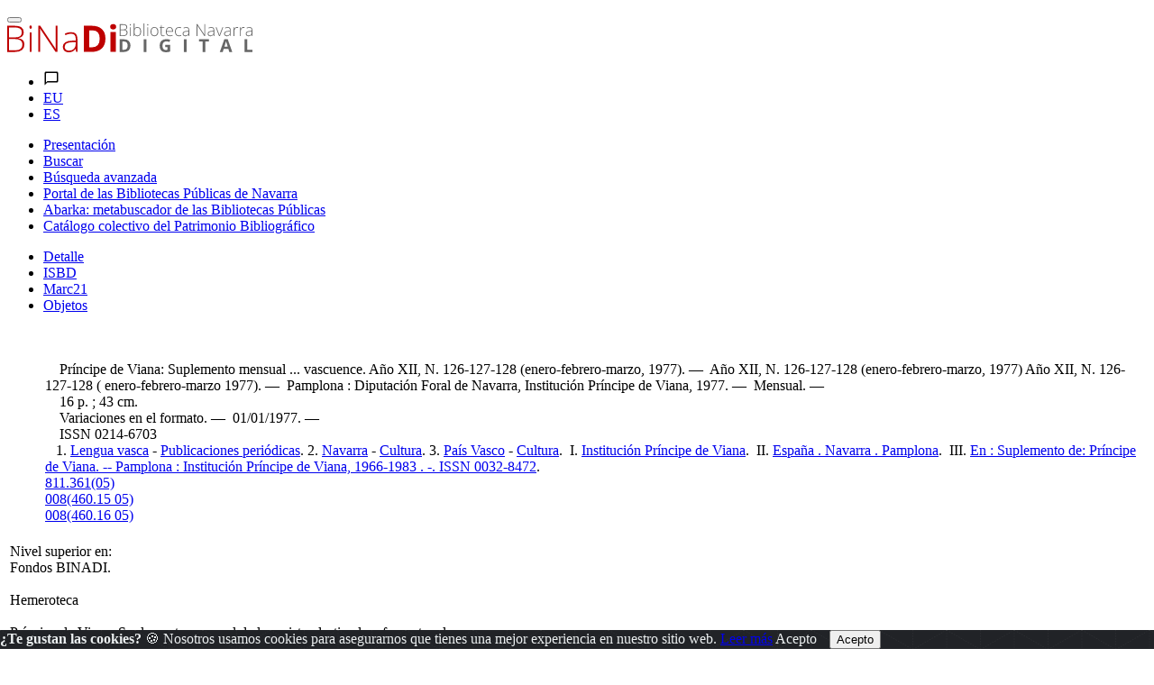

--- FILE ---
content_type: text/html; charset=ISO-8859-1
request_url: https://binadi.navarra.es/opac/ficha.php?informatico=00005414MO&idpag=1978943320&codopac=OPBIN&presenta=bisbd
body_size: 56448
content:
<!DOCTYPE html><html xmlns="http://www.w3.org/1999/xhtml" xml:lang="es" lang="es"><head><meta charset="ISO-8859-1"/><title>Príncipe de Viana: Suplemento mensual ... vascuence. Año XII, N. 126-127-128 (enero-febrero-marzo, 1977) : BiNaDi - Biblioteca Navarra Digital</title><meta content="https://binadi.navarra.es/registro/Pr_ncipe_de_Viana_Suplemento_mensual___vascuence_A_o_XII_N_126_127_128_enero_febrero_marzo_1977_:00005414MO" name="DC.Identifier"/><meta content="https://binadi.navarra.es/registro/Pr_ncipe_de_Viana_Suplemento_mensual___vascuence_A_o_XII_N_126_127_128_enero_febrero_marzo_1977_:00005414MO" property="og:url"/><meta content="Príncipe de Viana: Suplemento mensual ... vascuence. Año XII, N. 126-127-128 (enero-febrero-marzo, 1977)" name="DC.Title"/><meta content="Príncipe de Viana: Suplemento mensual ... vascuence. Año XII, N. 126-127-128 (enero-febrero-marzo, 1977)" name="Title"/><meta content="Príncipe de Viana: Suplemento mensual ... vascuence. Año XII, N. 126-127-128 (enero-febrero-marzo, 1977)" property="og:title"/><meta content="BiNaDi - Biblioteca Navarra Digital" property="og:site_name"/><meta content="Institución Príncipe de Viana" name="author"/><meta content="Variaciones en el formato" name="description" /><meta content="Variaciones en el formato" property="og:description" /><meta content="Lengua vasca  - Publicaciones periódicas ,    Navarra  - Cultura ,    País Vasco  - Cultura" name="DC.Subject" /><meta name="keywords" content="Lengua vasca  - Publicaciones periódicas ,    Navarra  - Cultura ,    País Vasco  - Cultura"  /><meta content="1977" name="DC.Date"/><link rel="bookmark" href="https://binadi.navarra.es/registro/00005414" /><meta content="es" name="DC.Language" /><meta name="google-translate-customization" content="3ef04375a5484c12-5934f91d06fcdfa8-g3b107d2636b02fa4-1e" />
	<!--AW: added Google sitelinks search box according to: https://developers.google.com/structured-data/slsb-overview#how_do_you_set_it_up-->
	<script type="application/ld+json">
		{
			"@context":"http://schema.org",
			"@type":"WebSite",
			"url":"https://binadi.navarra.es",
			"potentialAction": {
				"@type":"SearchAction",
				"target":"https://binadi.navarra.es/opac/busca.php?formTipo=0&todos={search_term_string}", 
				"query-input":"required name=search_term_string"
			}
		}
		</script><link href="../scripts/bootstrap/css/bootstrap.css" rel="stylesheet" ><link href="../scripts/bootstrap/css/bootstrap.min.css" rel="stylesheet" ><link href="../scripts/bootstrap/css/bootstrap-grid.css" rel="stylesheet" ><link href="../scripts/bootstrap/css/bootstrap-grid.min.css" rel="stylesheet" ><link href="../scripts/bootstrap/css/bootstrap-reboot.css" rel="stylesheet" ><link href="../scripts/bootstrap/css/bootstrap-reboot.min.css" rel="stylesheet" ><link href="../scripts/bootstrap-select/css/bootstrap-select.css" rel="stylesheet" ><link href="../scripts/bootstrap-select/css/bootstrap-select.min.css" rel="stylesheet" ><link href="../scripts/bootstrap-select/css/bootstrap-select.css.map" rel="stylesheet" ><link href="../estilos/sidebar.css" rel="stylesheet" ><link href="../estilos/mercurio.css" rel="stylesheet" ><link href="../fonts/font-awesome-4.7.0/css/font-awesome.min.css" rel="stylesheet" type="text/css" />
<link href="../estilos/font-oai.css" rel="stylesheet" type="text/css" />

<link href="../_clientes/binadi.navarra.es/estilos/custom-bootstrap.css" rel="stylesheet" type="text/css" />

<link href="../_clientes/binadi.navarra.es/estilos/general.css" rel="stylesheet" type="text/css" />
<SCRIPT  src="../scripts/j102script.js"></SCRIPT><script   src="../scripts/jquery.min.js"></script>  <script >
    $(window).resize(function() {
        posicionarMenu();
    });
        </script>
<script src="../scripts/bootstrap/js/bootstrap.min.js"></script><script src="../scripts/bootstrap/js/bootstrap.bundle.js"></script><script src="../scripts/bootstrap/js/bootstrap.bundle.min.js"></script><script src="../scripts/bootstrap/js/bootstrap.js"></script><script src="../scripts/bootstrap/js/bootstrap-select.min.js"></script><script src="../scripts/bootstrap/js/bootstrap-select.min.js"></script><script  src="../scripts/jquerymultiselect/jquery.scombobox.js"></script><link rel="stylesheet" type="text/css" href="../scripts/jquerymultiselect/jquery.scombobox.css"><link rel="stylesheet" href="../estilos/jquery-ui.css" /><script src="../scripts/jquery-ui.js"></script><script  src="../scripts//jquerydatamatrix/jquery-barcode.js"></script><script>
function cambiarOperador(valor){
    }
</script>
		<script>
		/* <![CDATA[ */
		xajax = {};
		xajax.config = {};
		xajax.config.requestURI = '../gestion/suma1.php';
		xajax.config.statusMessages =  false;
		xajax.config.waitCursor = true;
		xajax.config.version = 'xajax 0.5 Beta 2';
		xajax.config.legacy = false;

function xajax_loguearseTwitter(){return xajax.call("loguearseTwitter", {parameters: arguments});}
function xajax_loguearse(){return xajax.call("loguearse", {parameters: arguments});}
function xajax_loguearsecomun(){return xajax.call("loguearsecomun", {parameters: arguments});}
function xajax_loguearse_siempre(){return xajax.call("loguearse_siempre", {parameters: arguments});}
function xajax_loguearse_siempre_dni(){return xajax.call("loguearse_siempre_dni", {parameters: arguments});}
function xajax_dameMD5(){return xajax.call("dameMD5", {parameters: arguments});}
function xajax_fexist(){return xajax.call("fexist", {parameters: arguments});}
function xajax_fexist_multiple(){return xajax.call("fexist_multiple", {parameters: arguments});}
function xajax_fexist_proyecto(){return xajax.call("fexist_proyecto", {parameters: arguments});}
function xajax_fcombo(){return xajax.call("fcombo", {parameters: arguments});}
function xajax_fcomboXAJAX(){return xajax.call("fcomboXAJAX", {parameters: arguments});}
function xajax_fcombo_mantenimiento(){return xajax.call("fcombo_mantenimiento", {parameters: arguments});}
function xajax_fmulti(){return xajax.call("fmulti", {parameters: arguments});}
function xajax_eliminaregistro(){return xajax.call("eliminaregistro", {parameters: arguments});}
function xajax_eliminaregistrodatos(){return xajax.call("eliminaregistrodatos", {parameters: arguments});}
function xajax_comprobarpk(){return xajax.call("comprobarpk", {parameters: arguments});}
function xajax_buscar(){return xajax.call("buscar", {parameters: arguments});}
function xajax_fcomborelleno(){return xajax.call("fcomborelleno", {parameters: arguments});}
function xajax_campostabla(){return xajax.call("campostabla", {parameters: arguments});}
function xajax_rellenarwherecritabla(){return xajax.call("rellenarwherecritabla", {parameters: arguments});}
function xajax_altausuario(){return xajax.call("altausuario", {parameters: arguments});}
function xajax_altausuariobuena(){return xajax.call("altausuariobuena", {parameters: arguments});}
function xajax_eliminarseleccion_manten(){return xajax.call("eliminarseleccion_manten", {parameters: arguments});}
function xajax_guardaseleccion(){return xajax.call("guardaseleccion", {parameters: arguments});}
function xajax_invertirguardaseleccion(){return xajax.call("invertirguardaseleccion", {parameters: arguments});}
function xajax_guardaseleccion_manten(){return xajax.call("guardaseleccion_manten", {parameters: arguments});}
function xajax_eliminarseleccion_(){return xajax.call("eliminarseleccion_", {parameters: arguments});}
function xajax_eliminarseleccionado(){return xajax.call("eliminarseleccionado", {parameters: arguments});}
function xajax_eliminardesesion(){return xajax.call("eliminardesesion", {parameters: arguments});}
function xajax_imgoai(){return xajax.call("imgoai", {parameters: arguments});}
function xajax_verMasImg(){return xajax.call("verMasImg", {parameters: arguments});}
function xajax_verMenosImg(){return xajax.call("verMenosImg", {parameters: arguments});}
function xajax_anadeperfil(){return xajax.call("anadeperfil", {parameters: arguments});}
function xajax_verseguimiento(){return xajax.call("verseguimiento", {parameters: arguments});}
function xajax_anadepredete(){return xajax.call("anadepredete", {parameters: arguments});}
function xajax_borrapredete(){return xajax.call("borrapredete", {parameters: arguments});}
function xajax_grabacookie(){return xajax.call("grabacookie", {parameters: arguments});}
function xajax_verseg(){return xajax.call("verseg", {parameters: arguments});}
function xajax_ver_usuario(){return xajax.call("ver_usuario", {parameters: arguments});}
function xajax_comprobar_dato(){return xajax.call("comprobar_dato", {parameters: arguments});}
function xajax_cargavalor(){return xajax.call("cargavalor", {parameters: arguments});}
function xajax_verseguimientoportico(){return xajax.call("verseguimientoportico", {parameters: arguments});}
function xajax_horaportico(){return xajax.call("horaportico", {parameters: arguments});}
function xajax_llenasession(){return xajax.call("llenasession", {parameters: arguments});}
function xajax_numLector(){return xajax.call("numLector", {parameters: arguments});}
function xajax_existeDatoXajax(){return xajax.call("existeDatoXajax", {parameters: arguments});}
function xajax_cambiarContrasena(){return xajax.call("cambiarContrasena", {parameters: arguments});}
function xajax_cambiarContrasenaUsuario(){return xajax.call("cambiarContrasenaUsuario", {parameters: arguments});}
function xajax_AddFile(){return xajax.call("AddFile", {parameters: arguments});}
function xajax_dameEmail(){return xajax.call("dameEmail", {parameters: arguments});}
function xajax_rankingpresta(){return xajax.call("rankingpresta", {parameters: arguments});}
function xajax_rankingprestalector(){return xajax.call("rankingprestalector", {parameters: arguments});}
function xajax_listaprestamofechas(){return xajax.call("listaprestamofechas", {parameters: arguments});}
function xajax_insertartabla(){return xajax.call("insertartabla", {parameters: arguments});}
function xajax_actualizarformular(){return xajax.call("actualizarformular", {parameters: arguments});}
function xajax_comprobarcaptcha(){return xajax.call("comprobarcaptcha", {parameters: arguments});}
function xajax_eliminar_inventario(){return xajax.call("eliminar_inventario", {parameters: arguments});}
function xajax_borrarfoto(){return xajax.call("borrarfoto", {parameters: arguments});}
function xajax_eliminarfotogeneral(){return xajax.call("eliminarfotogeneral", {parameters: arguments});}
function xajax_rotarfotogeneral(){return xajax.call("rotarfotogeneral", {parameters: arguments});}
function xajax_rotarfotodesdetabla(){return xajax.call("rotarfotodesdetabla", {parameters: arguments});}
function xajax_dameContador(){return xajax.call("dameContador", {parameters: arguments});}
function xajax_rellenapedido(){return xajax.call("rellenapedido", {parameters: arguments});}
function xajax_busca_registro_europeana(){return xajax.call("busca_registro_europeana", {parameters: arguments});}
function xajax_caratulaGoogleBooks(){return xajax.call("caratulaGoogleBooks", {parameters: arguments});}
function xajax_ejecutasql(){return xajax.call("ejecutasql", {parameters: arguments});}
function xajax_cargaiso2709(){return xajax.call("cargaiso2709", {parameters: arguments});}
function xajax_eliminardemanten(){return xajax.call("eliminardemanten", {parameters: arguments});}
function xajax_unirbusquedas(){return xajax.call("unirbusquedas", {parameters: arguments});}
function xajax_crearbustabla(){return xajax.call("crearbustabla", {parameters: arguments});}
function xajax_datosbustabla(){return xajax.call("datosbustabla", {parameters: arguments});}
function xajax_imgdedisco(){return xajax.call("imgdedisco", {parameters: arguments});}
function xajax_seleccionarportada(){return xajax.call("seleccionarportada", {parameters: arguments});}
function xajax_imgdediscosininfor(){return xajax.call("imgdediscosininfor", {parameters: arguments});}
function xajax_mdatos(){return xajax.call("mdatos", {parameters: arguments});}
function xajax_rellenarBiblioteca(){return xajax.call("rellenarBiblioteca", {parameters: arguments});}
function xajax_rellenarParteServiciosPromotor(){return xajax.call("rellenarParteServiciosPromotor", {parameters: arguments});}
function xajax_rellenarParteServiciosApellidos(){return xajax.call("rellenarParteServiciosApellidos", {parameters: arguments});}
function xajax_rellenarParteServiciosEmpresa(){return xajax.call("rellenarParteServiciosEmpresa", {parameters: arguments});}
function xajax_rellenarParteServiciosProyecto(){return xajax.call("rellenarParteServiciosProyecto", {parameters: arguments});}
function xajax_rellenarCatalogo(){return xajax.call("rellenarCatalogo", {parameters: arguments});}
function xajax_limpiarpromotor(){return xajax.call("limpiarpromotor", {parameters: arguments});}
function xajax_insertaEnlinea(){return xajax.call("insertaEnlinea", {parameters: arguments});}
function xajax_dameDatosGrafica(){return xajax.call("dameDatosGrafica", {parameters: arguments});}
function xajax_modificarAviso(){return xajax.call("modificarAviso", {parameters: arguments});}
function xajax_modificarActivaCliente(){return xajax.call("modificarActivaCliente", {parameters: arguments});}
function xajax_correoreclamacion(){return xajax.call("correoreclamacion", {parameters: arguments});}
function xajax_resetearVista(){return xajax.call("resetearVista", {parameters: arguments});}
function xajax_crearDivApli(){return xajax.call("crearDivApli", {parameters: arguments});}
function xajax_arrastracuadro(){return xajax.call("arrastracuadro", {parameters: arguments});}
function xajax_eliminainfo(){return xajax.call("eliminainfo", {parameters: arguments});}
function xajax_traetitregional(){return xajax.call("traetitregional", {parameters: arguments});}
function xajax_traenom(){return xajax.call("traenom", {parameters: arguments});}
function xajax_traepres(){return xajax.call("traepres", {parameters: arguments});}
function xajax_insertaseguimi(){return xajax.call("insertaseguimi", {parameters: arguments});}
function xajax_grabarfidseguimi(){return xajax.call("grabarfidseguimi", {parameters: arguments});}
function xajax_parserisbn(){return xajax.call("parserisbn", {parameters: arguments});}
function xajax_grabaimagen(){return xajax.call("grabaimagen", {parameters: arguments});}
function xajax_renombrararchivo(){return xajax.call("renombrararchivo", {parameters: arguments});}
function xajax_masivobiblioteca(){return xajax.call("masivobiblioteca", {parameters: arguments});}
function xajax_masivocuadro(){return xajax.call("masivocuadro", {parameters: arguments});}
function xajax_masivoperfilreg(){return xajax.call("masivoperfilreg", {parameters: arguments});}
function xajax_masivomarcarbaja(){return xajax.call("masivomarcarbaja", {parameters: arguments});}
function xajax_ejecutasqlgenerico(){return xajax.call("ejecutasqlgenerico", {parameters: arguments});}
function xajax_ejecutasqlgenericoendiv(){return xajax.call("ejecutasqlgenericoendiv", {parameters: arguments});}
function xajax_insertdatos(){return xajax.call("insertdatos", {parameters: arguments});}
function xajax_imgxajaxslide(){return xajax.call("imgxajaxslide", {parameters: arguments});}
function xajax_imgxajaxslidesinisbn(){return xajax.call("imgxajaxslidesinisbn", {parameters: arguments});}
function xajax_selectexpurtranfe(){return xajax.call("selectexpurtranfe", {parameters: arguments});}
function xajax_asociarbusquedainfor(){return xajax.call("asociarbusquedainfor", {parameters: arguments});}
function xajax_modificacodbusque(){return xajax.call("modificacodbusque", {parameters: arguments});}
function xajax_eliregistrobusquedaexpur(){return xajax.call("eliregistrobusquedaexpur", {parameters: arguments});}
function xajax_buscacount(){return xajax.call("buscacount", {parameters: arguments});}
function xajax_pintacapa(){return xajax.call("pintacapa", {parameters: arguments});}
function xajax_dameautoridad(){return xajax.call("dameautoridad", {parameters: arguments});}
function xajax_creaunaautoridad(){return xajax.call("creaunaautoridad", {parameters: arguments});}
function xajax_renueva(){return xajax.call("renueva", {parameters: arguments});}
function xajax_dameUnDato(){return xajax.call("dameUnDato", {parameters: arguments});}
function xajax_comprobarusersession(){return xajax.call("comprobarusersession", {parameters: arguments});}
function xajax_creargrafica(){return xajax.call("creargrafica", {parameters: arguments});}
function xajax_md5ajax(){return xajax.call("md5ajax", {parameters: arguments});}
function xajax_eliminarReserva(){return xajax.call("eliminarReserva", {parameters: arguments});}
function xajax_comprobarValor(){return xajax.call("comprobarValor", {parameters: arguments});}
function xajax_cambiaetiqueta(){return xajax.call("cambiaetiqueta", {parameters: arguments});}
function xajax_llamafuncion(){return xajax.call("llamafuncion", {parameters: arguments});}
function xajax_comprobarurl(){return xajax.call("comprobarurl", {parameters: arguments});}
function xajax_dameregistrosimple(){return xajax.call("dameregistrosimple", {parameters: arguments});}
function xajax_guardaensession(){return xajax.call("guardaensession", {parameters: arguments});}
function xajax_guardaensessionpreciocompra(){return xajax.call("guardaensessionpreciocompra", {parameters: arguments});}
function xajax_pasaigmemarc(){return xajax.call("pasaigmemarc", {parameters: arguments});}
function xajax_dameunpaginaoai(){return xajax.call("dameunpaginaoai", {parameters: arguments});}
function xajax_leeoseleccionsession(){return xajax.call("leeoseleccionsession", {parameters: arguments});}
function xajax_duplicaElemento(){return xajax.call("duplicaElemento", {parameters: arguments});}
function xajax_borraElemento(){return xajax.call("borraElemento", {parameters: arguments});}
function xajax_editaElemento(){return xajax.call("editaElemento", {parameters: arguments});}
function xajax_insertaElemento(){return xajax.call("insertaElemento", {parameters: arguments});}
function xajax_updatarElemento(){return xajax.call("updatarElemento", {parameters: arguments});}
function xajax_consultaElemento(){return xajax.call("consultaElemento", {parameters: arguments});}
function xajax_leerurl(){return xajax.call("leerurl", {parameters: arguments});}
function xajax_vaciatabla(){return xajax.call("vaciatabla", {parameters: arguments});}
function xajax_pasaibermarc(){return xajax.call("pasaibermarc", {parameters: arguments});}
function xajax_duplicamovperf(){return xajax.call("duplicamovperf", {parameters: arguments});}
function xajax_borramovperf(){return xajax.call("borramovperf", {parameters: arguments});}
function xajax_suma(){return xajax.call("suma", {parameters: arguments});}
function xajax_suma2(){return xajax.call("suma2", {parameters: arguments});}
function xajax_dameregistro(){return xajax.call("dameregistro", {parameters: arguments});}
function xajax_grabadirec(){return xajax.call("grabadirec", {parameters: arguments});}
function xajax_cargadirec(){return xajax.call("cargadirec", {parameters: arguments});}
function xajax_sumaalto(){return xajax.call("sumaalto", {parameters: arguments});}
function xajax_restaalto(){return xajax.call("restaalto", {parameters: arguments});}
function xajax_eliminadatos(){return xajax.call("eliminadatos", {parameters: arguments});}
function xajax_duplicacatalogo(){return xajax.call("duplicacatalogo", {parameters: arguments});}
function xajax_borracatalogo(){return xajax.call("borracatalogo", {parameters: arguments});}
function xajax_creazip(){return xajax.call("creazip", {parameters: arguments});}
function xajax_capturauno(){return xajax.call("capturauno", {parameters: arguments});}
function xajax_eliminabusqueda(){return xajax.call("eliminabusqueda", {parameters: arguments});}
function xajax_refrescabusqueda(){return xajax.call("refrescabusqueda", {parameters: arguments});}
function xajax_modificabusqueda(){return xajax.call("modificabusqueda", {parameters: arguments});}
function xajax_resetearvistas(){return xajax.call("resetearvistas", {parameters: arguments});}
function xajax_reseteartablas(){return xajax.call("reseteartablas", {parameters: arguments});}
function xajax_eliminarbusquedasparasiempre(){return xajax.call("eliminarbusquedasparasiempre", {parameters: arguments});}
function xajax_damecorreos(){return xajax.call("damecorreos", {parameters: arguments});}
function xajax_mandarmail(){return xajax.call("mandarmail", {parameters: arguments});}
function xajax_mandarmailusuario(){return xajax.call("mandarmailusuario", {parameters: arguments});}
function xajax_iniciarcargando(){return xajax.call("iniciarcargando", {parameters: arguments});}
function xajax_iniciarcapa(){return xajax.call("iniciarcapa", {parameters: arguments});}
function xajax_modificadatos(){return xajax.call("modificadatos", {parameters: arguments});}
function xajax_cargarfotosemail(){return xajax.call("cargarfotosemail", {parameters: arguments});}
function xajax_borramoviped(){return xajax.call("borramoviped", {parameters: arguments});}
function xajax_dametitulo(){return xajax.call("dametitulo", {parameters: arguments});}
function xajax_mandarmailunpedido(){return xajax.call("mandarmailunpedido", {parameters: arguments});}
function xajax_mandarmailpedido(){return xajax.call("mandarmailpedido", {parameters: arguments});}
function xajax_grabaruta(){return xajax.call("grabaruta", {parameters: arguments});}
function xajax_borracampo(){return xajax.call("borracampo", {parameters: arguments});}
function xajax_rellenarasignacion(){return xajax.call("rellenarasignacion", {parameters: arguments});}
function xajax_eliminartodasbusquedas(){return xajax.call("eliminartodasbusquedas", {parameters: arguments});}
function xajax_updatenuenlacs(){return xajax.call("updatenuenlacs", {parameters: arguments});}
function xajax_damenuregis(){return xajax.call("damenuregis", {parameters: arguments});}
function xajax_creardependiente(){return xajax.call("creardependiente", {parameters: arguments});}
function xajax_eliminardependiente(){return xajax.call("eliminardependiente", {parameters: arguments});}
function xajax_rellenareserva(){return xajax.call("rellenareserva", {parameters: arguments});}
function xajax_rellenareservasignatura(){return xajax.call("rellenareservasignatura", {parameters: arguments});}
function xajax_rellenareservanuired(){return xajax.call("rellenareservanuired", {parameters: arguments});}
function xajax_rellenareservacoib(){return xajax.call("rellenareservacoib", {parameters: arguments});}
function xajax_cambiomasivoformato(){return xajax.call("cambiomasivoformato", {parameters: arguments});}
function xajax_anadeetiqueta(){return xajax.call("anadeetiqueta", {parameters: arguments});}
function xajax_reemplazavalor(){return xajax.call("reemplazavalor", {parameters: arguments});}
function xajax_cambiaubicacion(){return xajax.call("cambiaubicacion", {parameters: arguments});}
function xajax_cambiacuadro(){return xajax.call("cambiacuadro", {parameters: arguments});}
function xajax_cambiarnumbusq(){return xajax.call("cambiarnumbusq", {parameters: arguments});}
function xajax_expurgarreg(){return xajax.call("expurgarreg", {parameters: arguments});}
function xajax_verseleccionados(){return xajax.call("verseleccionados", {parameters: arguments});}
function xajax_imprimirsession(){return xajax.call("imprimirsession", {parameters: arguments});}
function xajax_borraperusu(){return xajax.call("borraperusu", {parameters: arguments});}
function xajax_seleccionarexcel(){return xajax.call("seleccionarexcel", {parameters: arguments});}
function xajax_leoidentify(){return xajax.call("leoidentify", {parameters: arguments});}
function xajax_datosusuario(){return xajax.call("datosusuario", {parameters: arguments});}
function xajax_crearfiestas(){return xajax.call("crearfiestas", {parameters: arguments});}
function xajax_estadistica(){return xajax.call("estadistica", {parameters: arguments});}
function xajax_sancionarmisfunc(){return xajax.call("sancionarmisfunc", {parameters: arguments});}
function xajax_verlibrospasados(){return xajax.call("verlibrospasados", {parameters: arguments});}
function xajax_mifexist(){return xajax.call("mifexist", {parameters: arguments});}
function xajax_cambiarclave(){return xajax.call("cambiarclave", {parameters: arguments});}
function xajax_cambiarclaveus(){return xajax.call("cambiarclaveus", {parameters: arguments});}
function xajax_eliminacam(){return xajax.call("eliminacam", {parameters: arguments});}
function xajax_reservarpf(){return xajax.call("reservarpf", {parameters: arguments});}
function xajax_traetitgen(){return xajax.call("traetitgen", {parameters: arguments});}
function xajax_traepresgen(){return xajax.call("traepresgen", {parameters: arguments});}
function xajax_traetitsip(){return xajax.call("traetitsip", {parameters: arguments});}
function xajax_traetittrapa(){return xajax.call("traetittrapa", {parameters: arguments});}
function xajax_traetitdonbenito(){return xajax.call("traetitdonbenito", {parameters: arguments});}
function xajax_modificacopias(){return xajax.call("modificacopias", {parameters: arguments});}
function xajax_asociafotoevento(){return xajax.call("asociafotoevento", {parameters: arguments});}
function xajax_copiafotomaton(){return xajax.call("copiafotomaton", {parameters: arguments});}
function xajax_eliminafotomaton(){return xajax.call("eliminafotomaton", {parameters: arguments});}
function xajax_modificarActivaEvento(){return xajax.call("modificarActivaEvento", {parameters: arguments});}
function xajax_cuentaficheros(){return xajax.call("cuentaficheros", {parameters: arguments});}
function xajax_duplicacatalogo2(){return xajax.call("duplicacatalogo2", {parameters: arguments});}
function xajax_incrementapuntero(){return xajax.call("incrementapuntero", {parameters: arguments});}
function xajax_eliminaprograma(){return xajax.call("eliminaprograma", {parameters: arguments});}
function xajax_ajustacontador(){return xajax.call("ajustacontador", {parameters: arguments});}
function xajax_rellenaEmpresaubicada(){return xajax.call("rellenaEmpresaubicada", {parameters: arguments});}
function xajax_insertaempresaubicada(){return xajax.call("insertaempresaubicada", {parameters: arguments});}
function xajax_borrarempubic(){return xajax.call("borrarempubic", {parameters: arguments});}
function xajax_autoorden(){return xajax.call("autoorden", {parameters: arguments});}
function xajax_ultimasnovedades(){return xajax.call("ultimasnovedades", {parameters: arguments});}
function xajax_actcategorias(){return xajax.call("actcategorias", {parameters: arguments});}
function xajax_acumulaensessioncesta(){return xajax.call("acumulaensessioncesta", {parameters: arguments});}
function xajax_comprobarcantidadreservas(){return xajax.call("comprobarcantidadreservas", {parameters: arguments});}
function xajax_comprobarmismareserva(){return xajax.call("comprobarmismareserva", {parameters: arguments});}
function xajax_eliminarfiladatos(){return xajax.call("eliminarfiladatos", {parameters: arguments});}
function xajax_suscritodsi(){return xajax.call("suscritodsi", {parameters: arguments});}
function xajax_comprobarPresReser(){return xajax.call("comprobarPresReser", {parameters: arguments});}
function xajax_buscarnumerolectorvacio(){return xajax.call("buscarnumerolectorvacio", {parameters: arguments});}
function xajax_devolverabsys(){return xajax.call("devolverabsys", {parameters: arguments});}
function xajax_rellena_europeana(){return xajax.call("rellena_europeana", {parameters: arguments});}
function xajax_rellena_ultimos(){return xajax.call("rellena_ultimos", {parameters: arguments});}
function xajax_rellena_ultimosregistros(){return xajax.call("rellena_ultimosregistros", {parameters: arguments});}
		/* ]]> */
		</script>
		<script  src="../scripts/xajax_core.js"></script>
		<script>
		/* <![CDATA[ */
		window.setTimeout(
		 function () {
		  var scriptExists = false;
		  try { if (xajax.isLoaded) scriptExists = true; }
		  catch (e) {}
		  if (!scriptExists) {
		   alert('Error: the xajax Javascript component could not be included. Perhaps the URL is incorrect?\nURL: ../scripts/xajax_core.js');
		  }
		 },
		6000
		);
		/* ]]> */
		</script>
<!-- Global site tag (gtag.js) - Google Analytics -->
<script async src="https://www.googletagmanager.com/gtag/js?id=UA-136685452-1"></script>
<script>
  window.dataLayer = window.dataLayer || [];
  function gtag(){dataLayer.push(arguments);}
  gtag('js', new Date());

  gtag('config', 'UA-136685452-1');
</script>


<style>
	.navbar_principal .nav-link{
		color: #fff !important;
	}
.skipnav { text-align: left; }
  .skipnav a { position: absolute; left: -10000px; width: 1px; height: 1px; overflow: hidden; }
  .skipnav a:focus, .skipnav a:active { position: static; left: 0; width: auto; height: auto; overflow: visible; text-decoration: underline; }
</style>



<div class="header-info ">
	<div class="void"></div>
		<nav class="navbar" role="navigation">
			<div class="navbar-bg container-fluid"></div>
			<div class="container d-block my-3">
			<div class="row">
				<div class="col-xs-4 col-sm-4" style="text-align: left;">
					<button type="button" class="toggle botonMenu collapsed" data-toggle="collapse" data-target="#navbar-collapse-1" aria-expanded="false">
						<span class="icon-bar top-bar"></span>
						<span class="icon-bar middle-bar"></span>
						<span class="icon-bar bottom-bar"></span>
					</button>
				</div>
				<div class="col-xs-4 col-sm-4 text-center">

					
					<a accesskey="i" href="https://binadi.navarra.es/index.php" title="https://binadi.navarra.es/" class=""><svg id="Capa_1" class=""  data-name="Capa 1" xmlns="http://www.w3.org/2000/svg" viewBox="0 0 739.37 86.87" style="height:2rem;"><defs><style>.cls-1{fill:#be0000;}.cls-2{fill:#666;}</style></defs><path class="cls-1" d="M82.69,478.05h21.6q14.59,0,21.44,4.95t6.84,15a16.21,16.21,0,0,1-4.17,11.39q-4.19,4.56-12.2,5.85v.32q9.42,1.4,13.87,6t4.44,12.69q0,10.88-7.22,16.75t-20.47,5.87H82.69Zm5.49,35.07h17.35q11.1,0,16.13-3.69t5-11.56q0-7.86-5.68-11.42t-17-3.56H88.18Zm0,4.84v34h18.53q21.87,0,21.88-17.78,0-16.21-23.06-16.22Z" transform="translate(-82.69 -471.01)"></path><path class="cls-1" d="M149.76,482q0-5.18,3.39-5.17a3,3,0,0,1,2.61,1.34,6.63,6.63,0,0,1,1,3.83,6.75,6.75,0,0,1-1,3.82,3,3,0,0,1-2.61,1.4Q149.76,487.2,149.76,482Zm6.08,74.82h-5.33V498.25h5.33Z" transform="translate(-82.69 -471.01)"></path><path class="cls-1" d="M234.06,556.8h-5.54l-46.66-69.92h-.43q.65,12.5.65,18.86V556.8H176.8V478.05h5.49l46.6,69.81h.33q-.5-9.69-.49-18.42V478.05h5.33Z" transform="translate(-82.69 -471.01)"></path><path class="cls-1" d="M290.57,556.8l-1.34-9.26h-.43a27.92,27.92,0,0,1-9.08,8,24.29,24.29,0,0,1-11,2.34c-5.74,0-10.22-1.47-13.41-4.42s-4.8-7-4.8-12.22a15.09,15.09,0,0,1,7.14-13.31q7.14-4.74,20.66-5l11.15-.32v-3.88q0-8.36-3.39-12.61t-10.94-4.25a36.66,36.66,0,0,0-16.86,4.52l-2-4.63a44.57,44.57,0,0,1,19.07-4.53q9.65,0,14.41,5t4.77,15.63V556.8ZM269,553q9.36,0,14.78-5.36t5.42-14.89V527l-10.24.44q-12.33.59-17.59,3.85t-5.25,10.15c0,3.67,1.12,6.51,3.37,8.54S264.93,553,269,553Z" transform="translate(-82.69 -471.01)"></path><path class="cls-1" d="M378.92,516.67q0,19.46-11.07,29.79t-32,10.34h-22.3V478.05H338.3q19.29,0,29.95,10.18T378.92,516.67Zm-17.35.43q0-25.37-22.41-25.37h-8.88V543h7.16Q361.57,543,361.57,517.1Z" transform="translate(-82.69 -471.01)"></path><path class="cls-1" d="M393.25,481q0-8,8.94-8t8.94,8A7.82,7.82,0,0,1,408.9,487q-2.23,2.13-6.71,2.13Q393.25,489.09,393.25,481Zm17.13,75.79H394V496.58h16.43Z" transform="translate(-82.69 -471.01)"></path><path class="cls-2" d="M454.39,537.58q0,9.51-5.49,14.57t-15.85,5.05H422V518.7h12.25q9.57,0,14.85,5T454.39,537.58Zm-8.6.21q0-12.39-11.11-12.4h-4.4v25.07h3.55Q445.79,550.46,445.79,537.79Z" transform="translate(-82.69 -471.01)"></path><path class="cls-2" d="M494.19,557.2V518.7h8.28v38.5Z" transform="translate(-82.69 -471.01)"></path><path class="cls-2" d="M558.82,535.58h15.49v20a43.34,43.34,0,0,1-7.09,1.7,46.09,46.09,0,0,1-6.79.49q-8.85,0-13.5-5.12t-4.66-14.71q0-9.31,5.41-14.54t15-5.21a29.38,29.38,0,0,1,11.59,2.37l-2.75,6.53a20,20,0,0,0-8.9-2.11A11,11,0,0,0,554,528.5q-3.24,3.56-3.23,9.56,0,6.27,2.6,9.57a9.07,9.07,0,0,0,7.57,3.3,27.18,27.18,0,0,0,5.26-.52v-8h-7.4Z" transform="translate(-82.69 -471.01)"></path><path class="cls-2" d="M615.31,557.2V518.7h8.28v38.5Z" transform="translate(-82.69 -471.01)"></path><path class="cls-2" d="M680.19,557.2h-8.28V525.5h-10.6v-6.8h29.48v6.8h-10.6Z" transform="translate(-82.69 -471.01)"></path><path class="cls-2" d="M752.4,557.2,749.57,548H735.34l-2.83,9.16H723.6l13.77-38.65h10.12l13.83,38.65Zm-4.8-16q-3.93-12.45-4.42-14.09c-.33-1.08-.56-1.94-.71-2.58q-.87,3.38-5,16.67Z" transform="translate(-82.69 -471.01)"></path><path class="cls-2" d="M798,557.2V518.7h8.28v31.76h15.83v6.74Z" transform="translate(-82.69 -471.01)"></path><path class="cls-2" d="M422,473.31h9.79q6.61,0,9.72,2.24a7.85,7.85,0,0,1,3.1,6.79,7.33,7.33,0,0,1-1.89,5.16,9.23,9.23,0,0,1-5.53,2.65v.15c2.84.42,4.94,1.32,6.28,2.7a7.89,7.89,0,0,1,2,5.75,9.22,9.22,0,0,1-3.28,7.59q-3.27,2.66-9.27,2.66H422Zm2.49,15.89h7.86q5,0,7.31-1.67a6,6,0,0,0,2.29-5.24,5.64,5.64,0,0,0-2.58-5.17q-2.58-1.62-7.68-1.62h-7.2Zm0,2.2v15.4h8.4q9.92,0,9.91-8.05,0-7.35-10.45-7.35Z" transform="translate(-82.69 -471.01)"></path><path class="cls-2" d="M452.4,475.09q0-2.34,1.53-2.34a1.37,1.37,0,0,1,1.19.61,3,3,0,0,1,.42,1.73,3.1,3.1,0,0,1-.42,1.73,1.35,1.35,0,0,1-1.19.64Q452.4,477.46,452.4,475.09ZM455.15,509h-2.41V482.46h2.41Z" transform="translate(-82.69 -471.01)"></path><path class="cls-2" d="M475.25,482q5.56,0,8.38,3.5t2.82,10.24q0,6.63-3,10.21a10.23,10.23,0,0,1-8.34,3.59,11,11,0,0,1-5.1-1.17,8.91,8.91,0,0,1-3.59-3.32h-.22l-.69,4H464V471h2.42v9.55c0,1.43,0,2.75-.1,3.95l-.07,2.08h.17a9.64,9.64,0,0,1,3.65-3.52A10.9,10.9,0,0,1,475.25,482Zm-.05,2.2q-4.69,0-6.72,2.68c-1.35,1.79-2,4.75-2,8.86v.42c0,4,.7,6.88,2.11,8.62s3.6,2.61,6.58,2.61a7.53,7.53,0,0,0,6.54-3q2.21-3,2.2-8.65Q483.89,484.15,475.2,484.15Z" transform="translate(-82.69 -471.01)"></path><path class="cls-2" d="M496.22,509H493.8V471h2.42Z" transform="translate(-82.69 -471.01)"></path><path class="cls-2" d="M504.76,475.09c0-1.56.52-2.34,1.54-2.34a1.37,1.37,0,0,1,1.19.61,3,3,0,0,1,.42,1.73,3.1,3.1,0,0,1-.42,1.73,1.35,1.35,0,0,1-1.19.64C505.28,477.46,504.76,476.67,504.76,475.09ZM507.52,509h-2.41V482.46h2.41Z" transform="translate(-82.69 -471.01)"></path><path class="cls-2" d="M538.36,495.69q0,6.49-3.15,10.15a10.89,10.89,0,0,1-8.69,3.65,11.23,11.23,0,0,1-6.16-1.69,10.73,10.73,0,0,1-4.07-4.83,17.48,17.48,0,0,1-1.42-7.28q0-6.48,3.15-10.12a10.87,10.87,0,0,1,8.64-3.62,10.63,10.63,0,0,1,8.58,3.67Q538.36,489.29,538.36,495.69Zm-21,0c0,3.65.8,6.49,2.4,8.54a9.09,9.09,0,0,0,13.6,0c1.61-2.05,2.41-4.89,2.41-8.54s-.81-6.5-2.43-8.52a8.26,8.26,0,0,0-6.82-3,8.14,8.14,0,0,0-6.78,3C518.2,489.17,517.41,492,517.41,495.69Z" transform="translate(-82.69 -471.01)"></path><path class="cls-2" d="M552.71,507.34a18.22,18.22,0,0,0,4-.39v1.95a12.91,12.91,0,0,1-4.06.59q-3.51,0-5.18-1.88t-1.68-5.91V484.56h-3.93v-1.41l3.93-1.1,1.22-6h1.25v6.42h7.79v2.1h-7.79v16.8a7.74,7.74,0,0,0,1.07,4.52A3.92,3.92,0,0,0,552.71,507.34Z" transform="translate(-82.69 -471.01)"></path><path class="cls-2" d="M573.17,509.49q-5.79,0-9-3.57t-3.23-10q0-6.35,3.12-10.17a10.3,10.3,0,0,1,8.42-3.82,9.1,9.1,0,0,1,7.4,3.27q2.71,3.27,2.71,8.89v1.95H563.46q0,5.47,2.55,8.35a9,9,0,0,0,7.16,2.88,21.34,21.34,0,0,0,4-.32,24,24,0,0,0,4.36-1.36v2.19a18.65,18.65,0,0,1-4.15,1.33A22.67,22.67,0,0,1,573.17,509.49Zm-.71-25.39a7.94,7.94,0,0,0-6.15,2.53,11.93,11.93,0,0,0-2.71,7.28H580a11.59,11.59,0,0,0-2-7.21A6.61,6.61,0,0,0,572.46,484.1Z" transform="translate(-82.69 -471.01)"></path><path class="cls-2" d="M600.49,509.49a11.38,11.38,0,0,1-8.91-3.59q-3.23-3.58-3.22-10,0-6.58,3.34-10.27t9.16-3.67a18.37,18.37,0,0,1,6.59,1.2l-.66,2.14a19.44,19.44,0,0,0-6-1.14c-3.26,0-5.72,1-7.4,3s-2.51,4.9-2.51,8.68c0,3.58.83,6.38,2.51,8.41a8.61,8.61,0,0,0,7,3,17.34,17.34,0,0,0,6.72-1.29v2.24A15.26,15.26,0,0,1,600.49,509.49Z" transform="translate(-82.69 -471.01)"></path><path class="cls-2" d="M629.76,509l-.61-4.2H629a12.68,12.68,0,0,1-4.12,3.63,11.06,11.06,0,0,1-5,1.06,8.67,8.67,0,0,1-6.08-2,7.18,7.18,0,0,1-2.17-5.55,6.87,6.87,0,0,1,3.23-6q3.24-2.15,9.37-2.27l5-.14v-1.76a9,9,0,0,0-1.54-5.71q-1.53-1.93-5-1.93a16.51,16.51,0,0,0-7.64,2l-.91-2.1a20.22,20.22,0,0,1,8.64-2.05c2.92,0,5.09.75,6.54,2.27s2.16,3.87,2.16,7.08V509ZM620,507.29a8.45,8.45,0,0,0,9.15-9.18V495.5l-4.64.19c-3.72.18-6.38.77-8,1.75a5,5,0,0,0-2.38,4.6,4.94,4.94,0,0,0,1.53,3.87A6.2,6.2,0,0,0,620,507.29Z" transform="translate(-82.69 -471.01)"></path><path class="cls-2" d="M679.69,509h-2.51L656,477.31h-.19q.28,5.67.29,8.55V509h-2.39V473.31h2.49L677.35,505h.14c-.14-2.93-.22-5.72-.22-8.35V473.31h2.42Z" transform="translate(-82.69 -471.01)"></path><path class="cls-2" d="M705.3,509l-.61-4.2h-.19a12.68,12.68,0,0,1-4.12,3.63,11.09,11.09,0,0,1-5,1.06,8.65,8.65,0,0,1-6.08-2,7.18,7.18,0,0,1-2.17-5.55,6.84,6.84,0,0,1,3.23-6q3.24-2.15,9.36-2.27l5.06-.14v-1.76a9,9,0,0,0-1.54-5.71q-1.54-1.93-5-1.93a16.57,16.57,0,0,0-7.64,2l-.9-2.1a20.15,20.15,0,0,1,8.64-2.05c2.91,0,5.09.75,6.53,2.27s2.16,3.87,2.16,7.08V509Zm-9.76-1.71a8.45,8.45,0,0,0,9.15-9.18V495.5l-4.64.19c-3.73.18-6.38.77-8,1.75a5,5,0,0,0-2.38,4.6,4.94,4.94,0,0,0,1.53,3.87A6.18,6.18,0,0,0,695.54,507.29Z" transform="translate(-82.69 -471.01)"></path><path class="cls-2" d="M721.49,509l-10.26-26.54h2.49l6.86,18a52.94,52.94,0,0,1,2,6.06h.15c.67-2.21,1.35-4.25,2.05-6.1l6.86-18h2.49L723.93,509Z" transform="translate(-82.69 -471.01)"></path><path class="cls-2" d="M754.74,509l-.61-4.2h-.2a12.56,12.56,0,0,1-4.11,3.63,11.09,11.09,0,0,1-5,1.06,8.65,8.65,0,0,1-6.08-2,7.18,7.18,0,0,1-2.17-5.55,6.84,6.84,0,0,1,3.23-6q3.24-2.15,9.36-2.27l5.06-.14v-1.76a9,9,0,0,0-1.54-5.71q-1.55-1.93-5-1.93a16.54,16.54,0,0,0-7.64,2l-.9-2.1a20.15,20.15,0,0,1,8.64-2.05c2.91,0,5.09.75,6.53,2.27s2.16,3.87,2.16,7.08V509ZM745,507.29a8.46,8.46,0,0,0,9.16-9.18V495.5l-4.64.19c-3.73.18-6.38.77-8,1.75a5,5,0,0,0-2.38,4.6,4.94,4.94,0,0,0,1.53,3.87A6.17,6.17,0,0,0,745,507.29Z" transform="translate(-82.69 -471.01)"></path><path class="cls-2" d="M775.56,482a20.6,20.6,0,0,1,3.62.34l-.47,2.32a13.91,13.91,0,0,0-3.44-.41,6.67,6.67,0,0,0-5.56,2.88,11.72,11.72,0,0,0-2.18,7.27V509h-2.41V482.46h2l.24,4.79h.17a11.19,11.19,0,0,1,3.49-4.12A8.19,8.19,0,0,1,775.56,482Z" transform="translate(-82.69 -471.01)"></path><path class="cls-2" d="M795,482a20.6,20.6,0,0,1,3.62.34l-.47,2.32a13.91,13.91,0,0,0-3.44-.41,6.7,6.7,0,0,0-5.57,2.88,11.71,11.71,0,0,0-2.17,7.27V509h-2.42V482.46h2l.25,4.79H787a11.19,11.19,0,0,1,3.49-4.12A8.17,8.17,0,0,1,795,482Z" transform="translate(-82.69 -471.01)"></path><path class="cls-2" d="M820.14,509l-.61-4.2h-.19a12.76,12.76,0,0,1-4.11,3.63,11.13,11.13,0,0,1-5,1.06,8.67,8.67,0,0,1-6.08-2,7.18,7.18,0,0,1-2.17-5.55,6.85,6.85,0,0,1,3.24-6q3.22-2.15,9.36-2.27l5-.14v-1.76a9,9,0,0,0-1.54-5.71q-1.53-1.93-5-1.93a16.51,16.51,0,0,0-7.64,2l-.91-2.1a20.23,20.23,0,0,1,8.65-2.05c2.91,0,5.09.75,6.53,2.27s2.16,3.87,2.16,7.08V509Zm-9.76-1.71a8.45,8.45,0,0,0,9.15-9.18V495.5l-4.63.19c-3.73.18-6.39.77-8,1.75a5,5,0,0,0-2.38,4.6,4.94,4.94,0,0,0,1.53,3.87A6.2,6.2,0,0,0,810.38,507.29Z" transform="translate(-82.69 -471.01)"></path></svg></a>	
				</div>
				
				<div class="col-xs-4 col-sm-4">
											<nav class="container-fluid pt-2 pb-0 pr-2 pl-0 mb-1">
												<ul class="nav justify-content-end">
													
												  <li>
														<a class="nav-link pt-0 pb-0 "  href="../inicio/contacto.php" title="" target="_black" aria-label="">
															<img class="img-responsive" src="../imagen/bocadillo.png" alt="" title="">
														</a>
												</li>
												  

								<li class="nav-item "><a id="EU" name="EU" class=" border-left  nav-link pt-0 pb-0 " target="_self" href="/opac/ficha.php?informatico=00005414MO&idpag=1978943320&codopac=OPBIN&presenta=bisbd&idioma=eus">EU</a></li><li class="nav-item "><a  id="Español" name="ES" class="   border-left  nav-link pt-0 pb-0  text-primary" target="_self" href="/opac/ficha.php?informatico=00005414MO&idpag=1978943320&codopac=OPBIN&presenta=bisbd&idioma=sp">ES</a></li>									</ul></nav>
				</div>
			</div>

	 <div class="collapse" id="navbar-collapse-1" aria-expanded="false" style="">
		
		<section class="portlet">
			<div class="portlet-content">
					<div class="autofit-float autofit-row portlet-header">  
						<div class="autofit-col autofit-col-end">
							<div class="autofit-section">
								<div class="visible-interaction"></div>				
							</div>
						</div>
					</div>
					
				<div class=" portlet-content-container">
							
				<div class="portlet-body">


				<div class="">

					<div class="journal-content-article "  data-analytics-asset-type="web-content">
							<div class="navbar-menu1">
								<ul role="menu" class="nav navbar-nav menuList">
								<li role="presentation"><a class="" href="../opac/ficha.php?informatico=00025449MO&presenta=web&codopac=OPWEB" title="Presentación"><div class="linkText linkBlack">Presentación<div aria-hidden="true" class="flecha fa fa-long-arrow-right"></div></div></a></li><li class="" role="presentation"><a class="" href="../inicio/proyecto.php"><div class="linkText linkBlack">Buscar<div aria-hidden="true" class="flecha fa fa-long-arrow-right"></div></div></a></li><li class="" role="presentation"><a class="" href="../opac/index.php?codopac=OPAVA"><div class="linkText linkBlack">Búsqueda avanzada<div aria-hidden="true" class="flecha fa fa-long-arrow-right"></div></div></a></li><li class="" role="presentation"><a class="" href="https://www.navarra.es/es/bibliotecas"><div class="linkText linkBlack">Portal de las Bibliotecas Públicas de Navarra<div aria-hidden="true" class="flecha fa fa-long-arrow-right"></div></div></a></li><li class="" role="presentation"><a class="" href="https://abarka.navarra.es/"><div class="linkText linkBlack">Abarka: metabuscador de las Bibliotecas Públicas<div aria-hidden="true" class="flecha fa fa-long-arrow-right"></div></div></a></li><li class="" role="presentation"><a class="" href="https://www.navarra.es/PatrimonioB/"><div class="linkText linkBlack">Catálogo colectivo del Patrimonio Bibliográfico<div aria-hidden="true" class="flecha fa fa-long-arrow-right"></div></div></a></li>										
											
							
								</ul>

							</div>						
					</div>
							

						</div>
					</div>
						
				</div>

			</div>
		</section>
	</div>
		
		</div>
		</nav>
</div>
<script>
    $( ".botonMenu" ).click(function() {
        if(!$(".botonLupa").hasClass("collapsed")){
            $( ".botonLupa" ).click();
        }
    });
    $( ".botonLupa" ).click(function() {
        if(!$(".botonMenu").hasClass("collapsed")){
            $( ".botonMenu" ).click();
        }
    });
</script>                    </div>

<script >var codopac="OPBIN";</script><meta name="viewport" content="width=device-width, minimum-scale=1.0, maximum-scale=1.0" /><link rel= "canonical" href="https://binadi.navarra.es/"/></head><body id="idbody"><div class="skipnav"><a href="#basico">Skip to main content</a></div><script>var dondevoy="../inicio/index.php";</script><script >

var accion1="Entrar";
//var dondevoy="../inicio/proyecto.php";
function hacerBusqueda(){
//	alert(DameObjeto('cajabuscar').value);
//	alert(DameObjeto('nuusuario').value);
	if(DameObjeto('cajabuscar') && DameObjeto('cajabuscar').value!=''){
	  if(DameObjeto('nuusuario')!=null){
 
			}else{
	  document.location.href='../opac/busca.php?buss='+DameObjeto('cajabuscar').value+'&formTipo=0&codopac='+codopac;
			}
	}
}

</script>


<input type="hidden" name='losides' id='losides'  value=''  /><label for="losides" class="d-none"></label><input type="hidden" name='escam' id='escam'  value=''  /><label for="escam" class="d-none"></label><div id="ficha" class="container-fluid mt-3"><div  class="clearfix"></div><div class="row"><div class="col-md-auto col-sm-12"><ul class="nav nav-tabs mb-3"><li class="nav-item"><a href="../opac/ficha.php?informatico=00005414MO&idpag=1978943320&codopac=OPBIN&presenta=mercurio" id="mercurio" class="nav-link" >Detalle</a></li><li class="nav-item"><a href="../opac/ficha.php?informatico=00005414MO&idpag=1978943320&codopac=OPBIN&presenta=bisbd" id="bisbd" class="nav-link active" >ISBD</a></li><li class="nav-item"><a href="../opac/ficha.php?informatico=00005414MO&idpag=1978943320&codopac=OPBIN&presenta=marc210" id="marc210" class="nav-link" >Marc21</a></li><li class="nav-item"><a href="../opac/ficha.php?informatico=00005414MO&idpag=1978943320&codopac=OPBIN&presenta=digitaly2p" id="digitaly2p" class="nav-link" >Objetos</a></li></ul></div><div class="col align-self-end"><div class="float-right text-right" id="herramientas" style=""><a rel='nofollow' class='fa fa-download  fa-fw' href='../gestion/descargadoc.php?file=00005414&tipo=descarga' target='_blank' alt='Descarga completa' title='Descarga completa'></a><a rel="nofollow" class="fa fa-search  fa-fw" href="../opac/index.php?codopac=OPBIN&idpag=1978943320"  title="Buscar"></a>&nbsp;&nbsp;
</div></div></div><script>function elseguimiento(nombrearchivo){xajax_insertaseguimi(1,"DES","Descarga de archivo",nombrearchivo,"descarga","xxxxxxx","xxxxxxx2");}</script><div class="contenedor"><table class="ficha"   ><tr><td><div style="width: 30px;height: 30px;;float: left;display: block;margin-left: 5px;margin-top: 5px; border-radius: 35px;">&nbsp;&nbsp;</div></td><td><p class="cuerpo">     Príncipe de Viana: Suplemento mensual ... vascuence. Año XII, N. 126-127-128 (enero-febrero-marzo, 1977). —   Año XII, N. 126-127-128 (enero-febrero-marzo, 1977)  Año XII, N. 126-127-128  ( enero-febrero-marzo  1977). —   Pamplona  : Diputación Foral de Navarra, Institución Príncipe de Viana, 1977. —   Mensual. — <br>     16 p.  ; 43 cm. <br/>     Variaciones en el formato. —   01/01/1977. — <br/>     ISSN 0214-6703 <br/>   1. <a href="../opac/busca.php?materia=LENGUA+VASCA&formTipo=0&codopac=OPBIN">Lengua vasca</a>  - <a href="../opac/busca.php?materia=PUBLICACIONES+PERIODICAS&formTipo=0&codopac=OPBIN">Publicaciones periódicas</a>.&nbsp;2. <a href="../opac/busca.php?materia=NAVARRA&formTipo=0&codopac=OPBIN">Navarra</a>  - <a href="../opac/busca.php?materia=CULTURA&formTipo=0&codopac=OPBIN">Cultura</a>.&nbsp;3. <a href="../opac/busca.php?materia=PAIS+VASCO&formTipo=0&codopac=OPBIN">País Vasco</a>  - <a href="../opac/busca.php?materia=CULTURA&formTipo=0&codopac=OPBIN">Cultura</a>.&nbsp; I. <a href="../opac/busca.php?autor=INSTITUCION+PRINCIPE+DE+VIANA&formTipo=0&codopac=OPBIN">Institución Príncipe de Viana</a>.&nbsp; II. <a href="../opac/busca.php?autor=ESPA%F1A&formTipo=0&codopac=OPBIN">España . Navarra . Pamplona</a>.&nbsp; III. <a href="../opac/busca.php?autor=SUPLEMENTO+DE%3A+PRINCIPE+DE+VIANA.+--+PAMPLONA+%3A+INSTITUCION+PRINCIPE+DE+VIANA%2C+1966-1983&formTipo=0&codopac=OPBIN">En : Suplemento de: Príncipe de Viana. -- Pamplona : Institución Príncipe de Viana, 1966-1983 . -. ISSN 0032-8472</a>.&nbsp;<br/><a href="../opac/busca.php?cdu=811.361%2805%29&formTipo=0&codopac=OPBIN">811.361(05)</a><br/><a href="../opac/busca.php?cdu=008%28460.15+05%29&formTipo=0&codopac=OPBIN">008(460.15 05)</a><br/><a href="../opac/busca.php?cdu=008%28460.16+05%29&formTipo=0&codopac=OPBIN">008(460.16 05)</a><br/></td></tr></table><table><tr><td style="width:100%" ><div class="nivelsuper">Nivel superior en:<br/><div class="row col-12 align-items-center mb-1 ml-1 "><a href="../opac/ficha.php?informatico=00007310HO&codopac=OPBIN&idpag=1978943320" class='fa fa-arrow-circle-o-right fa-fw fa-1x col-1' ></a><div class="col-11">Fondos BINADI.     </div><br/><div class="row col-12 align-items-center mb-1 ml-1 "><a href="../opac/ficha.php?informatico=00007311MO&codopac=OPBIN&idpag=1978943320" class='fa fa-arrow-circle-o-right fa-fw fa-1x col-1' ></a><div class="col-11">Hemeroteca     </div><br/><div class="row col-12 align-items-center mb-1 ml-1 "><a href="../opac/ficha.php?informatico=00002002MO&codopac=OPBIN&idpag=1978943320" class='fa fa-arrow-circle-o-right fa-fw fa-1x col-1' ></a><div class="col-11">Príncipe de Viana. Suplemento mensual de la revista, destinado a fomentar el vascuence.    </div><br/></div></div></div></div><br/></td></tr></table></div></div><div id="herramientasabajo" class="container text-right my-3"><a rel='nofollow' class='fa fa-download  fa-fw' href='../gestion/descargadoc.php?file=00005414&tipo=descarga' target='_blank' alt='Descarga completa' title='Descarga completa'></a><a rel="nofollow" class="fa fa-search  fa-fw" href="../opac/index.php?codopac=OPBIN&idpag=1978943320"  title="Buscar"></a>&nbsp;&nbsp;
<div  class="minimargen"></div></div><div class="modal" id="modalmdatos" tabindex="-1" role="dialog">
  <div class="modal-dialog" role="document">
    <div class="modal-content">
      <div class="modal-header">
        <h5 class="modal-title" id="modaltitle">Modificar datos</h5>
        <button type="button" class="close" data-dismiss="modal" aria-label="Close" onclick="cerrarModal('modalmdatos')">
          <span aria-hidden="true">&times;</span>
        </button>
      </div>
      <div class="modal-body" id="modalbody">
          <input type="text" id="eldato" name="eldato" class="form-control" value="">
      </div>
        <div class="modal-body" id="modalbody2">
            <input type="hidden" id="eliddat" name="eliddat" class="form-control" value="">
      </div>
      <div class="modal-footer">
          <button type="button" class="btn btn-primary" onclick="guardamdatos()">Modificar</button>
        <button type="button" class="btn btn-secondary" data-dismiss="modal" onclick="cerrarModal('modalmdatos')">Cancelar</button>
      </div>
    </div>
  </div>
</div>  
<script>
        
        elboton100="<button onclick='clickChrome()' id='botonclickchrome' class='btn btn-secondary btn-sm' >ver 100 mas</button>";
    //if(/chrom(e|ium)/.test(navigator.userAgent.toLowerCase())){
        //alert('I am chrome');
        $('#idnivelinferior').append(elboton100);
    //}

/*$(window).on("scroll", function() {
    var scrollHeight = $(document).height();
    var scrollPosition = $(window).height() + $(window).scrollTop();
    if ((scrollHeight - scrollPosition) / scrollHeight === 0) {
        //alert("Ha llegado al final de la página");
        xajax_siguientenivelinferior('00005414','OPBIN');
    }
});*/

function clickChrome(){
    xajax_siguientenivelinferior('00005414','OPBIN');
}
function rellenarnivel(xx){
//alert(xx);
xx = replaceAll( xx, '@@@@', '"' );
xx = replaceAll( xx, '####', "'" );

xx = replaceAll( xx, 'btn btn-secondary btn-sm', "d-none" );
xx = replaceAll( xx, 'fa fa-sitemap fa-fw col-1 d-line', "d-none" );


$('#idnivelinferior').append(xx);

//if(/chrom(e|ium)/.test(navigator.userAgent.toLowerCase())){
        //alert('I am chrome');
        var xx1 = xx.trim();
        //alert(xx1.length);
        if(xx1.length>0){
            $('#idnivelinferior').append(elboton100);
        }else{
            //$( ".btn btn-secondary btn-sm" ).addClass("d-none");
            $('#idnivelinferior').append(" FIN ");
            $("button").each(function(){
    //En cada elemento p ponemos el texto de color rojo
                //alert($(this).attr("id"));
                if($(this).attr("id") =='botonclickchrome'){
                    $(this).addClass("d-none");//("color","red");
                }
            });
            //botonclickchrome
        }
        
        //alert(xx)
    //}

}
   
   /*
$(window).bind('scroll', function() {
    nombrecapa='idnivelinferior';
    if ( $("#"+nombrecapa).length > 0 ) {
  // hacer algo aquí si el elemento existe
            //existe la capa ejecuto el codigo
            if($(window).scrollTop() >= $('#'+nombrecapa).offset().top + $('#'+nombrecapa).outerHeight() - window.innerHeight) {
                xajax_siguientenivelinferior('00005414','OPBIN');
            }
        }
    
 
});*/
      

</script>                        

<script>quitarmodoedicion();</script></div><div id="fin" style="height: 0px;" ></div><script> 
    if(DameObjeto('herramientasabajo')){
        if(DameObjeto('navegacionabajo')){
            $('#herramientasabajo').appendTo('.navegacionabajo'); 
        }
    }
//    alert($('#herramientasabajo').html());
//    $('#herramientasabajo').appendTo('.navegacionabajo'); 
</script>



              

        


<div class="p-3 mb-2 text-center">
<footer>
<div class="container">
        <ul class="list-inline image-list">
            <li class="list-inline-item">
			<img class="img-fluid" alt="Gobierno de Navarra" title="Gobierno de Navarra" src="../_clientes/binadi.navarra.es/imagen/lg.navarra.pie.gif">		 <a href="http://www.mcu.es/bibliotecas/index.html" target="_blank">
			<img class="img-fluid" style="height:3rem;" alt="Ministerio de Cultura y Deporte" title="Este proyecto ha recibido una ayuda de la Dirección General del Libro y Fomento de la Lectura del Ministerio de Cultura y Deporte" src="../_clientes/binadi.navarra.es/imagen/m_cultura.jpg"></a>            </li>
        </ul>
        <ul class="list-inline list2">
           
            <li class="list-inline-item hover">
                
                    <a class="custom-text-regular-14-black underline-to-right" href="../inicio/contacto.php">Contacto</a>
            </li>
                        <li class="list-inline-item">
                            -
                        </li>
            <li class="list-inline-item hover">
                    <a onclick="this.target='_blank' " class="custom-text-regular-14-black underline-to-right" title="Aviso legal" class="text-muted" href="https://www.navarra.es/home_es/Aviso/avisoLegal.htm">Aviso legal</a>
            </li>
        </ul>

      
    </div>
    </footer>

</div>

<div class="container-fluid bg-primary text-white">
            <div class="container text-center">
                <p><strong>BiNaDi</strong> - <a class="text-white" target="" href="https://www.navarra.es">navarra.es</a></p>
            </div>
</div><!--ENLACE ALA PARTE SUPERIOR DE LA PÃ?GINA-->

<script src="../scripts/jquery-latest.js"></script><!--jquery PARA DESPLAZAMIENTO SUAVE-->
<script>
$(document).ready(function(){

	$('#ir-arriba').click(function(){
		$('body, html').animate({
			scrollTop: '0px'
		}, 500);
	});

	$(window).scroll(function(){
		if( $(this).scrollTop() > 0 ){
			$('#ir-arriba').slideDown(500);
		} else {
			$('#ir-arriba').slideUp(500);
		}
	});

});
</script>
<div class="fixed-bottom mb-2 mr-2">
    <div class="float-right">
    <a href="#top" id="ir-arriba"><span class="fa fa-angle-double-up" aria-hidden="true"></span>
    </a>
        <!-- 
    <button type="button" class="btn btn-light">
        </button>-->
    </div>
</div>
<!--FIN ENLACE ALA PARTE SUPERIOR DE LA PAGINA-->
</body></html>    <!-- Bootstrap 4.1.1 -->

<link rel="stylesheet" href="../cookies/cookiealert.css">
<!-- START Bootstrap-Cookie-Alert -->
<div class="alert text-center cookiealert" role="alert">
        <b>¿Te gustan las cookies?</b> &#x1F36A; 
    Nosotros usamos cookies para asegurarnos que tienes una mejor experiencia en nuestro sitio web. 
    <a class="" data-toggle="modal" data-target=".bd-example-modal-lg" href="../cookies/mascookies.php" target="_blank">Leer más</a>
				
					

			
	<label for="Acepto" class="d-none">Acepto</label><!--lo ponemos por accesibilidad pero oculto-->
    <input type="button" value="Acepto" type="button" class="btn btn-primary btn-sm acceptcookies" aria-label="Close">
    
</div>
<script src="../cookies/cookiealert.js"></script>

		<div class="modal fade bd-example-modal-lg" tabindex="-1" role="dialog" aria-labelledby="myLargeModalLabel" aria-hidden="true">
							<div class="modal-dialog modal-lg">
									<div class="modal-content">
												<div class="modal-header">
														<h5 class="modal-title" id="exampleModalLabel">Cookies</h5>
														<button type="button" class="close" data-dismiss="modal" aria-label="Close">
																<span aria-hidden="true">&times;</span>
														</button>
												</div>
																				</div>
							</div>
					</div>